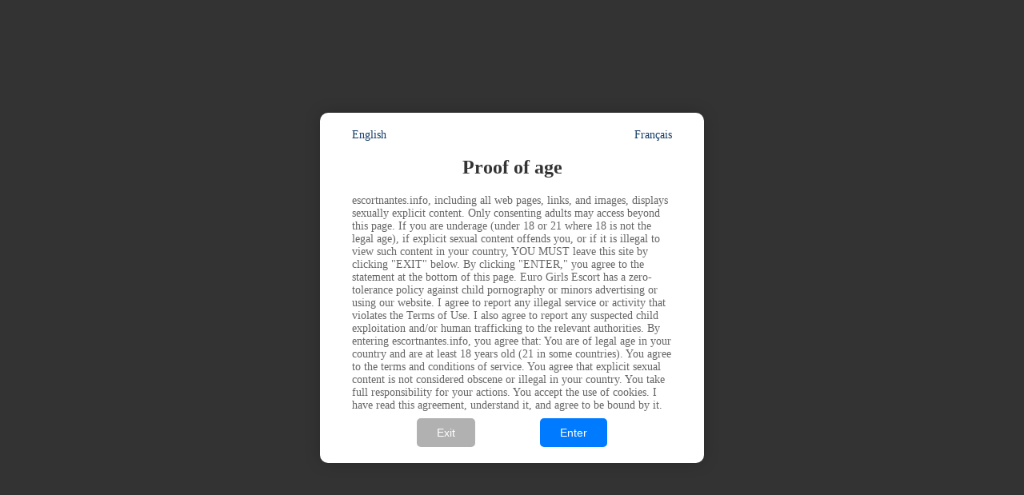

--- FILE ---
content_type: text/html; charset=UTF-8;
request_url: https://escortnantes.info/ru/camila-dfk/
body_size: 2171
content:
<!DOCTYPE html>
<html lang="en">
<head>
    <meta charset="UTF-8">
    <meta name="viewport" content="width=device-width, initial-scale=1.0">
    <meta http-equiv="X-UA-Compatible" content="IE=edge">
    <title>Proof of age</title>
    <style>
        /* Стили для плашки 18+ */
        #age-verification .overlay {
            position: fixed;
            top: 0;
            left: 0;
            width: 100%;
            height: 100%;
            background-color: rgba(0, 0, 0, 0.8); /* Полупрозрачный черный фон */
            display: flex;
            justify-content: center;
            align-items: center;
            z-index: 1000; /* Высокий приоритет отображения */
        }

        #age-verification .modal {
            background-color: #fff;
            padding: 20px 40px;
            border-radius: 10px;
            max-width: 400px;
            width: 90%;
            box-shadow: 0px 0px 20px rgba(0, 0, 0, 0.2); /* Тень для объема */
            position: relative;
        }

        #age-verification h2 {
            margin-bottom: 20px;
            font-size: 24px;
            color: #333;
            text-align: center;

        }

        #age-verification p, ul {
            margin-bottom: 17px;
            font-size: 14px;
            color: #666;
        }

        #age-verification p, ul li {
            margin-bottom: 0.5rem;
        }

        #age-verification button {
            background-color: #007bff; /* Синий цвет кнопки */
            color: #fff;
            padding: 10px 25px;
            border: none;
            border-radius: 5px;
            cursor: pointer;
            font-size: 14px;
            transition: background-color 0.3s ease;

        }

        .back {
            background-color: #b1b1b1!important;
        }

        #age-verification button:hover {
            background-color: #0056b3; /* Темнее при наведении */
        }

        /* Стили для ссылок смены языка */
        .language-links {
            display: flex;
            gap: 10px;
            justify-content: space-between;
        }

        .language-links a {
            color: #133b67;
            font-size: 14px;
            text-decoration: none;
            cursor: pointer;
        }

        .language-links a:hover {
            color: #0056b3;
        }

        .div-button{
            display: flex;
            justify-content: space-evenly;
        }

        /* Адаптивные стили */
        @media (max-width: 768px) {
            #age-verification .modal {
                max-width: 90%;
                padding: 15px 20px;
            }

            #age-verification h2 {
                font-size: 20px;
            }

            #age-verification p, ul {
                font-size: 14px;
            }

            #age-verification button {
                font-size: 14px;
                /*padding: 10px 15px;*/
            }
        }

        @media (max-width: 480px) {
            #age-verification .modal {
                width: 100%;
                height: 100%;
                max-width: 100%;
                padding: 20px;
                border-radius: 0;
                display: flex;
                flex-direction: column;
                justify-content: flex-start;
                overflow: auto;
                margin-bottom: 1rem;

            }

            #age-verification h2 {
                font-size: 18px;
                margin-bottom: 0;
            }

            #age-verification p, ul {
                font-size: 12px;
                margin-bottom: 0;
            }

            #age-verification button {
                font-size: 13px;
                padding: 10px;
                width: 100%;
            }

            #age-verification .modal form {
                display: flex;
                flex-direction: column;
                gap: 10px;
            }

            .language-links {
                padding-top: 1rem;
            }
            .div-button{
                flex-direction: column;
                gap: 10px;
            }
        }
    </style>
</head>
<body>

<div id="age-verification">
    <div class="overlay">
        <div class="modal">
            <!-- Ссылки для выбора языка -->
            <div class="language-links">
                                    <a href="/ru/camila-dfk/">English</a>
                                    <a href="/fr/ru/camila-dfk/">Français</a>
                            </div>
            <h2>Proof of age</h2>
            <p>escortnantes.info, including all web pages, links, and images, displays sexually explicit content. Only consenting adults may access beyond this page. If you are underage (under 18 or 21 where 18 is not the legal age), if explicit sexual content offends you, or if it is illegal to view such content in your country, YOU MUST leave this site by clicking "EXIT" below. By clicking "ENTER," you agree to the statement at the bottom of this page.
Euro Girls Escort has a zero-tolerance policy against child pornography or minors advertising or using our website. I agree to report any illegal service or activity that violates the Terms of Use. I also agree to report any suspected child exploitation and/or human trafficking to the relevant authorities.
By entering escortnantes.info, you agree that:

    You are of legal age in your country and are at least 18 years old (21 in some countries).
    You agree to the terms and conditions of service.
    You agree that explicit sexual content is not considered obscene or illegal in your country.
    You take full responsibility for your actions.
    You accept the use of cookies.

I have read this agreement, understand it, and agree to be bound by it.</p>
            <form method="POST">
                <div class="div-button">
                    <button type="button" class="back" onclick="closeTab()">Exit</button>
                    <button type="submit" name="confirm_age" value="yes">Enter</button>
                </div>

            </form>
        </div>
    </div>
</div>

<script>
    function closeTab() {
        window.close();

        if (!window.closed) {
            window.location.href = 'https://www.google.com';
        }
    }
</script>

</body>
</html>
